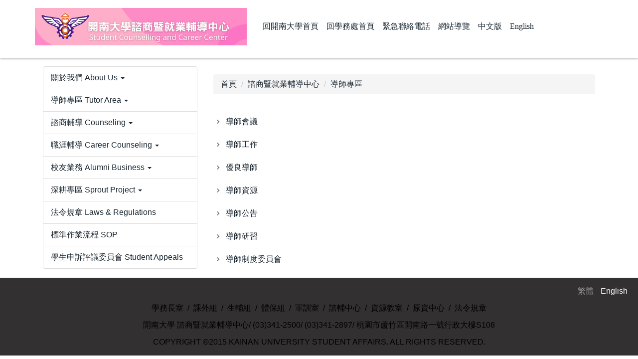

--- FILE ---
content_type: text/html; charset=UTF-8
request_url: https://sa.knu.edu.tw/p/412-1005-2749.php?Lang=zh-tw
body_size: 6239
content:
<!DOCTYPE html>
<html lang="zh-Hant">
<head>


<meta http-equiv="Content-Type" content="text/html; charset=utf-8">
<meta http-equiv="X-UA-Compatible" content="IE=edge,chrome=1" />
<meta name="viewport" content="initial-scale=1.0, user-scalable=1, minimum-scale=1.0, maximum-scale=3.0">
<meta name="mobile-web-app-capable" content="yes">
<meta name="apple-mobile-web-app-status-bar-style" content="black">
<meta name="keywords" content="請填寫網站關鍵記事，用半角逗號(,)隔開" />
<meta name="description" content="請填寫網站簡述" />
<meta property="og:image"  content="https://sa.knu.edu.tw/var/file/5/1005/msys_1005_4305594_77584.png" />

<meta content="index,follow" name="robots">

<meta property="og:image"  content="/images/favicon.ico" />

<title>導師專區 </title>

<link rel="shortcut icon" href="/images/favicon.ico" type="image/x-icon" />
<link rel="icon" href="/images/favicon.ico" type="image/x-icon" />
<link rel="bookmark" href="/images/favicon.ico" type="image/x-icon" />


<link rel="stylesheet" href="/var/file/5/1005/mobilestyle/combine-zh-tw.css?t=9f688a185d" type="text/css" />
<script language="javascript"><!--
 var isHome = false 
 --></script>
<script language="javascript"><!--
 var isExpanMenu = false 
 --></script>
<script type="text/javascript" src="/var/file/js/m_20251008.js" ></script>
</head>
 
<body class="page_mobilecgmolist  ">

<div class="wrap">


<a href="#start-C" class="focusable" title="跳到主要內容區">跳到主要內容區</a>


<div class="fpbgvideo"></div>
<div class="minner">

<div id="Dyn_head">
<div class="header">
	<div class="minner container">







	
<div class="selfhead">
		<div class="meditor">
	
      
      <p><a href="https://sa.knu.edu.tw/p/412-1005-456.php?Lang=zh-tw"><img alt="諮輔中心LOGO" height="75" src="/var/file/5/1005/img/793/839610339.png" width="425" /></a>　　<a href="https://www.knu.edu.tw/app/home.php" title="開南大學首頁">回開南大學首頁</a>　<span style="font-family:微軟正黑體;"><a href="https://sa.knu.edu.tw/" title="學務處首頁">回學務處首頁</a>　<a href="https://sa.knu.edu.tw/p/412-1005-3796.php?Lang=zh-tw" title="緊急聯絡電話">緊急聯絡電話</a>　<a href="https://sa.knu.edu.tw/p/17-1005.php?Lang=zh-tw" title="網站導覽">網站導覽</a>　<a href="https://sa.knu.edu.tw/p/412-1005-456.php?Lang=zh-tw" title="chinese">中文版</a>　<a href="https://sa.knu.edu.tw/?Lang=en" title="english">English</a></span></p>
   






	
	</div>
</div>




	</div>
</div>
<script language="javascript">

	tabSwitch("ab4ca3a4fe621f876692d1e6cef6bf2dc_MenuTop");



if(typeof(_LoginHln)=='undefined') var _LoginHln = new hashUtil();

if(typeof(_LogoutHln)=='undefined') var _LogoutHln = new hashUtil();

if(typeof(_HomeHln)=='undefined') var _HomeHln = new hashUtil();

if(typeof(_InternalHln)=='undefined') var _InternalHln = new hashUtil();


$(document).ready(function(){
   if(typeof(loginStat)=='undefined') {
   	if(popChkLogin()) loginStat="login";
   	else loginStat="logout";
	}
	dealHln(isHome,loginStat,$('div.hdmenu'));

	
	
});

var firstWidth = window.innerWidth;
function mobilehead_widthChangeCb() {
if((firstWidth>=767 && window.innerWidth<767) || (firstWidth<767 && window.innerWidth>=767))  location.reload();
if(window.innerWidth <767) {
setTimeout(()=>{
	var div = document.getElementsByClassName('mycollapse');
	if(div=='undefined' || div.length==0) div = document.getElementsByClassName('nav-toggle navbar-collapse iosScrollToggle');
   div = div[0];
   //var focusableElements = div.querySelectorAll('li>a[href], button, input[type="text"], select, textarea');
	if(typeof(div)!='undefined'){
   var focusableElements = div.querySelectorAll('a[href], button, input[type="text"], select, textarea');
	focusableElements[focusableElements.length-1].addEventListener('keydown', function(event) {
   	if (event.key === 'Tab') {
      	$(".hdmenu .dropdown").removeClass("open");
         var button= document.getElementsByClassName('navbar-toggle');
         button= button[0];
         button.click();
      }
	});
	}
},1000);
}else{
	var div = document.getElementsByClassName('mycollapse');
   if(div=='undefined' || div.length==0) div = document.getElementsByClassName('nav-toggle navbar-collapse iosScrollToggle');
   div = div[0];
	if(typeof(div)!='undefined'){
   var focusableElements = div.querySelectorAll('a[href]');
   focusableElements[focusableElements.length-1].addEventListener('keydown', function(event) {
      if (event.key === 'Tab') {
         $(".hdmenu .dropdown").removeClass("open");
      }
   });
	}
}
}
window.addEventListener('resize', mobilehead_widthChangeCb);
mobilehead_widthChangeCb();
</script>
<noscript>本功能需使用支援JavaScript之瀏覽器才能正常操作</noscript>
<!-- generated at Tue Dec 02 2025 09:32:13 --></div>

<main id="main-content">
<div class="main">
<div class="minner">

	
	
<div class="row col2 row_0">
	<div class="mrow container">
		
			
			
			
			
				
        		
         	
				<div class="col col_01">
					<div class="mcol">
					
						
						
						<div id="Dyn_1_1" class="M13028  ">


<div class="module module-cgmenu module-menu md_style1 a57429ad96939a5e8825979044d62203e_RandClass">
	<header class="mt mthide ">
	 
	
</header>

	<section class="mb">
		<ul class="cgmenu list-group dropmenu-right" id="a57429ad96939a5e8825979044d62203e_MenuTop">
		
				
			<li class="list-group-item dropdown" id="Menu_308"  onmouseover="fixMenuPosition2(this,'Menul_308',0,0,'menu')" >
				<a role="button" aria-expanded="false" onfocus="fixMenuPosition2(this,'Menul_308',0,0,'menu',1)"  title="關於我們 About Us" class="dropdown-toggle" href="javascript:void(0)" >關於我們 About Us
					<b class="caret"></b>
				</a>
				
					<ul  id="Menul_308" class="dropdown-menu dropmenu-right">
						
							
							
								<li id="Menu_455"><a title="中心簡介 Introduction" href="/p/412-1005-3147.php?Lang=zh-tw" >中心簡介 Introduction</a></li>
							
						
							
							
								<li id="Menu_456"><a title="中心成員 Members" href="/p/412-1005-3148.php?Lang=zh-tw" >中心成員 Members</a></li>
							
						
							
							
								<li id="Menu_457"><a title="服務項目 Service Items" href="/p/412-1005-3149.php?Lang=zh-tw" >服務項目 Service Items</a></li>
							
						
					</ul>
					
			</li>
		
				
			<li class="list-group-item dropdown" id="Menu_465"  onmouseover="fixMenuPosition2(this,'Menul_465',0,0,'menu')" >
				<a role="button" aria-expanded="false" onfocus="fixMenuPosition2(this,'Menul_465',0,0,'menu',1)"  title="導師專區 Tutor Area" class="dropdown-toggle" href="javascript:void(0)" >導師專區 Tutor Area
					<b class="caret"></b>
				</a>
				
					<ul  id="Menul_465" class="dropdown-menu dropmenu-right">
						
							
							
								<li id="Menu_578"><a title="導師公告 News" href="/p/412-1005-3586.php?Lang=zh-tw" >導師公告 News</a></li>
							
						
							
							
								<li id="Menu_466"><a title="導師工作 Mentor Responsibilities" href="/p/412-1005-3061.php?Lang=zh-tw" >導師工作 Mentor Responsibilities</a></li>
							
						
							
							
								<li id="Menu_467"><a title="優良導師 Awards and Honors" href="/p/412-1005-3062.php?Lang=zh-tw" >優良導師 Awards and Honors</a></li>
							
						
							
							
								<li id="Menu_468"><a title="導師會議 Mentor Meeting" href="/p/412-1005-3060.php?Lang=zh-tw" >導師會議 Mentor Meeting</a></li>
							
						
							
							
								<li id="Menu_469"><a title="導師研習 Guidance Skill Workshop" href="/p/412-1005-3587.php?Lang=zh-tw" >導師研習 Guidance Skill Workshop</a></li>
							
						
							
							
								<li id="Menu_580"><a title="導師制度委員會 Mentor System Committee" href="/p/412-1005-3588.php?Lang=zh-tw" >導師制度委員會 Mentor System Committee</a></li>
							
						
							
							
								<li id="Menu_470"><a title="導師資源 Mentor Resources" href="/p/412-1005-3063.php?Lang=zh-tw" >導師資源 Mentor Resources</a></li>
							
						
					</ul>
					
			</li>
		
				
			<li class="list-group-item dropdown" id="Menu_458"  onmouseover="fixMenuPosition2(this,'Menul_458',0,0,'menu')" >
				<a role="button" aria-expanded="false" onfocus="fixMenuPosition2(this,'Menul_458',0,0,'menu',1)"  title="諮商輔導 Counseling" class="dropdown-toggle" href="javascript:void(0)" >諮商輔導 Counseling
					<b class="caret"></b>
				</a>
				
					<ul  id="Menul_458" class="dropdown-menu dropmenu-right">
						
							
							
								<li id="Menu_459"><a title="業務介紹 Introduction" href="/p/412-1005-3150.php?Lang=zh-tw" >業務介紹 Introduction</a></li>
							
						
							
							
								<li id="Menu_460"><a title="個別諮商 Individual Counseling" href="/p/412-1005-3151.php?Lang=zh-tw" >個別諮商 Individual Counseling</a></li>
							
						
							
							
								<li id="Menu_461"><a title="團體輔導 Group Counseling" href="/p/412-1005-3152.php?Lang=zh-tw" >團體輔導 Group Counseling</a></li>
							
						
							
							
								<li id="Menu_462"><a title="心理測驗 Psychological Test" href="/p/412-1005-3153.php?Lang=zh-tw" >心理測驗 Psychological Test</a></li>
							
						
							
							
								<li id="Menu_463"><a title="生命教育 Life Education" href="/p/412-1005-3154.php?Lang=zh-tw" >生命教育 Life Education</a></li>
							
						
							
							
								<li id="Menu_464"><a title="活動成果 Activity results" href="" >活動成果 Activity results</a></li>
							
						
					</ul>
					
			</li>
		
				
			<li class="list-group-item dropdown" id="Menu_471"  onmouseover="fixMenuPosition2(this,'Menul_471',0,0,'menu')" >
				<a role="button" aria-expanded="false" onfocus="fixMenuPosition2(this,'Menul_471',0,0,'menu',1)"  title="職涯輔導 Career Counseling" class="dropdown-toggle" href="javascript:void(0)" >職涯輔導 Career Counseling
					<b class="caret"></b>
				</a>
				
					<ul  id="Menul_471" class="dropdown-menu dropmenu-right">
						
							
							
								<li id="Menu_472"><a title="業務介紹 Introduction" href="/p/412-1005-3078.php?Lang=zh-tw" >業務介紹 Introduction</a></li>
							
						
							
							
								<li id="Menu_474"><a title="就業輔導委員會 Committee on Employment Services" href="/p/412-1005-3088.php?Lang=zh-tw" >就業輔導委員會 Committee on Employment Services</a></li>
							
						
							
							
								<li id="Menu_475"><a title="校園徵才博覽會 College Job Fairs" href="/p/412-1005-3082.php?Lang=zh-tw" >校園徵才博覽會 College Job Fairs</a></li>
							
						
							
							
								<li id="Menu_476"><a title="應屆畢業生畢業流向調查應屆畢業生流向調查 Graduation Investigation" href="/p/412-1005-3083.php?Lang=zh-tw" >應屆畢業生畢業流向調查應屆畢業生流向調查 Graduation Investigation</a></li>
							
						
							
							
								<li id="Menu_477"><a title="畢業滿1.3.5年就業追蹤調查 Graduates Destination Survey Project" href="/p/412-1005-3607.php?Lang=zh-tw" >畢業滿1.3.5年就業追蹤調查 Graduates Destination Survey Project</a></li>
							
						
							
							
								<li id="Menu_581"><a title="UCAN大專校院就業職能平台 Career and Competency Assessment(另開新視窗)" href="/p/412-1005-3081.php?Lang=zh-tw" target="_blank">UCAN大專校院就業職能平台 Career and Competency Assessment</a></li>
							
						
							
							
								<li id="Menu_473"><a title="就業暨校友服務資訊系統 Career and Alumni Website" href="/p/412-1005-3080.php?Lang=zh-tw" >就業暨校友服務資訊系統 Career and Alumni Website</a></li>
							
						
					</ul>
					
			</li>
		
				
			<li class="list-group-item dropdown" id="Menu_479"  onmouseover="fixMenuPosition2(this,'Menul_479',0,0,'menu')" >
				<a role="button" aria-expanded="false" onfocus="fixMenuPosition2(this,'Menul_479',0,0,'menu',1)"  title="校友業務 Alumni Business" class="dropdown-toggle" href="javascript:void(0)" >校友業務 Alumni Business
					<b class="caret"></b>
				</a>
				
					<ul  id="Menul_479" class="dropdown-menu dropmenu-right">
						
							
							
								<li id="Menu_480"><a title="開南大學校友會 Alumni association" href="https://alumnus.knu.edu.tw/about.aspx" >開南大學校友會 Alumni association</a></li>
							
						
							
							
								<li id="Menu_517"><a title="開南大學傑出校友 Outstanding" href="https://alumnus.knu.edu.tw/fine.aspx" >開南大學傑出校友 Outstanding</a></li>
							
						
							
							
								<li id="Menu_518"><a title="校友職涯經驗分享 Alumni Career Experience Sharing" href="https://alumnus.knu.edu.tw/lecture.aspx" >校友職涯經驗分享 Alumni Career Experience Sharing</a></li>
							
						
					</ul>
					
			</li>
		
				
			<li class="list-group-item dropdown" id="Menu_539"  onmouseover="fixMenuPosition2(this,'Menul_539',0,0,'menu')" >
				<a role="button" aria-expanded="false" onfocus="fixMenuPosition2(this,'Menul_539',0,0,'menu',1)"  title="深耕專區 Sprout Project" class="dropdown-toggle" href="javascript:void(0)" >深耕專區 Sprout Project
					<b class="caret"></b>
				</a>
				
					<ul  id="Menul_539" class="dropdown-menu dropmenu-right">
						
							
							
								<li id="Menu_541"><a title="計畫說明 Introduction(另開新視窗)" href="/p/412-1005-3402.php?Lang=zh-tw" target="_blank">計畫說明 Introduction</a></li>
							
						
							
							
								<li id="Menu_540"><a title="表單下載 Application Forms(另開新視窗)" href="/p/412-1005-3403.php?Lang=zh-tw" target="_blank">表單下載 Application Forms</a></li>
							
						
							
							
								<li id="Menu_542"><a title="相關法規 Regulations(另開新視窗)" href="/p/412-1005-3450.php?Lang=zh-tw" target="_blank">相關法規 Regulations</a></li>
							
						
					</ul>
					
			</li>
		
				
			<li class="list-group-item dropdown" id="Menu_519" >
				<a   title="法令規章 Laws &amp; Regulations" class="" href="/p/412-1005-2746.php?Lang=zh-tw" >法令規章 Laws &amp; Regulations
					
				</a>
					
			</li>
		
				
			<li class="list-group-item dropdown" id="Menu_520" >
				<a   title="標準作業流程 SOP" class="" href="/p/412-1005-2747.php?Lang=zh-tw" >標準作業流程 SOP
					
				</a>
					
			</li>
		
				
			<li class="list-group-item dropdown" id="Menu_1179" >
				<a   title="學生申訴評議委員會 Student Appeals" class="" href="https://sa.knu.edu.tw/p/412-1005-2754.php?Lang=zh-tw" >學生申訴評議委員會 Student Appeals
					
				</a>
					
			</li>
		
		</ul>
	</section>
</div>

<script language="javascript">

	tabSwitch("a57429ad96939a5e8825979044d62203e_MenuTop");	




if(typeof(_LoginHln)=='undefined') var _LoginHln = new hashUtil();

if(typeof(_LogoutHln)=='undefined') var _LogoutHln = new hashUtil();

if(typeof(_HomeHln)=='undefined') var _HomeHln = new hashUtil();

if(typeof(_InternalHln)=='undefined') var _InternalHln = new hashUtil();


$(document).ready(function(){
	if(typeof(loginStat)=='undefined') {
   	if(popChkLogin()) loginStat="login";
   	else loginStat="logout";
	}
	dealHln(isHome,loginStat,$("div.module-menu"));
});

$("ul.dropdown-menu").each(function(){
	if($(this).has("li").length == 0){
		$(this).parent().find("b.caret").remove();
		$(this).remove();
	}
});

</script>
</div>

					
					</div>
				</div> 
			 
		
			
			
			
			
				
        		
         	
				<div class="col col_02">
					<div class="mcol">
					
						
						
						<div id="Dyn_2_1" class="M3  ">

<div class="module module-path md_style1">
	<div class="minner">
		<section class="mb">
			<ol class="breadcrumb">
			
			
				
				
				<li><a href="/index.php">首頁</a></li>
				
				
			
				
				
				<li><a href="https://sa.knu.edu.tw/p/412-1005-456.php?Lang=zh-tw">諮商暨就業輔導中心</a></li>
				
				
			
				
				
				
            <li class="active"><a href="https://sa.knu.edu.tw/p/412-1005-2749.php?Lang=zh-tw">導師專區</a></li>
				
			
			</ol>
		</section>
	</div>
</div>

</div>

					
						
						
						<div id="Dyn_2_2" class="M4  ">


<div class="module module-cglist md_style1">
<div class="minner">
	<header class="mt mthide ">
	 
	
</header>

	
   
	<section class="mb">
		<div class="mcont">
			

         



<div class="mpgdetail">
	
		
 		
		
		
		
		
	
	
   <div class="meditor"></div>
	
	
	
</div>





		</div>
	</section>
   
</div>
</div>


	
	
		<div class="module module-sublist">
		<div class="minner">
			<section class="mb">
			
	<div class="row listBS">
	
	
		
		<div class="d-item d-title col-sm-12">
<div class="mbox">
	<div class="d-txt">
		<div class="mtitle">
			
			<a  href="https://sa.knu.edu.tw/p/412-1005-3060.php?Lang=zh-tw"  title="導師會議">
				
				導師會議
			</a>
			
			
			
		</div>
	</div>
	
</div>
</div>

		</div><div class="row listBS">
	
		
		<div class="d-item d-title col-sm-12">
<div class="mbox">
	<div class="d-txt">
		<div class="mtitle">
			
			<a  href="https://sa.knu.edu.tw/p/412-1005-3061.php?Lang=zh-tw"  title="導師工作">
				
				導師工作
			</a>
			
			
			
		</div>
	</div>
	
</div>
</div>

		</div><div class="row listBS">
	
		
		<div class="d-item d-title col-sm-12">
<div class="mbox">
	<div class="d-txt">
		<div class="mtitle">
			
			<a target="_blank" href="https://sa.knu.edu.tw/p/412-1005-3062.php?Lang=zh-tw"  title="優良導師(另開新視窗)">
				
				優良導師
			</a>
			
			
			
		</div>
	</div>
	
</div>
</div>

		</div><div class="row listBS">
	
		
		<div class="d-item d-title col-sm-12">
<div class="mbox">
	<div class="d-txt">
		<div class="mtitle">
			
			<a  href="https://sa.knu.edu.tw/p/412-1005-3063.php?Lang=zh-tw"  title="導師資源">
				
				導師資源
			</a>
			
			
			
		</div>
	</div>
	
</div>
</div>

		</div><div class="row listBS">
	
		
		<div class="d-item d-title col-sm-12">
<div class="mbox">
	<div class="d-txt">
		<div class="mtitle">
			
			<a  href="https://sa.knu.edu.tw/p/412-1005-3586.php?Lang=zh-tw"  title="導師公告">
				
				導師公告
			</a>
			
			
			
		</div>
	</div>
	
</div>
</div>

		</div><div class="row listBS">
	
		
		<div class="d-item d-title col-sm-12">
<div class="mbox">
	<div class="d-txt">
		<div class="mtitle">
			
			<a target="_blank" href="https://sa.knu.edu.tw/p/412-1005-3587.php?Lang=zh-tw"  title="導師研習(另開新視窗)">
				
				導師研習
			</a>
			
			
			
		</div>
	</div>
	
</div>
</div>

		</div><div class="row listBS">
	
		
		<div class="d-item d-title col-sm-12">
<div class="mbox">
	<div class="d-txt">
		<div class="mtitle">
			
			<a target="_blank" href="https://sa.knu.edu.tw/p/412-1005-3588.php?Lang=zh-tw"  title="導師制度委員會(另開新視窗)">
				
				導師制度委員會
			</a>
			
			
			
		</div>
	</div>
	
</div>
</div>

		
	
	</div>


			</section>
		</div>
		</div>
	






</div>

					
					</div>
				</div> 
			 
		
			
			
			
			 
		
	</div>
</div>
	

</div>
</div>
</main>


	<style>
	@media (min-width: 481px) {.row_0 .col_01 { width: 30%;}.row_0 .col_02 { width: 70%;}.row_0 .col_03 { width: 0%;}}
	</style>


<div id="Dyn_footer">
<div class="footer">
<div class="minner ">





<ul class="langbar">

	 <li><a class="active" title="繁體"><span>繁體</span></a></li>

	 <li><a href="#" onclick="openLangUrl('en');return false;" title="English"><span>English</span></a></li>

</ul>
<script>
function openLangUrl(p_lang) {
   var curlang = getUrlParam("Lang");
   if(curlang!="") {
      var str = window.location+"";
      window.location = str.replace("Lang="+curlang,"Lang="+p_lang);
   }
   else {
      if(window.location.href.indexOf("?")>0)
         window.location=window.location+'&Lang='+p_lang;
      else
         window.location=window.location+'?Lang='+p_lang;
   }
}
function getUrlParam(paramName,url){
	if(typeof url=="undefined") url=window.location;
   var oRegex = new RegExp( '[\?&]' + paramName + '=([^&]+)', 'i' ) ;
   var oMatch = oRegex.exec(url) ;
   if ( oMatch && oMatch.length > 1 )
      return oMatch[1] ;
   else
      return '' ;
}
</script>



<div class="copyright">
<div class="meditor">
	<p style="text-align: center;"><span style="color:#ff66ff;"></span></p>

<p style="text-align: center;">&nbsp;</p>

<p style="text-align: center;"><a href="https://sa.knu.edu.tw/p/412-1005-2779.php?Lang=zh-tw" title="學務長室"><span style="color:#000000;">學務長室</span></a><span style="color:#000000;">&nbsp; /&nbsp;&nbsp;</span><a href="https://sa.knu.edu.tw/p/412-1005-454.php?Lang=zh-tw" title="課外組"><span style="color:#000000;">課外組</span></a><span style="color:#000000;"> &nbsp;/ &nbsp;</span><a href="https://b002.rpage.knu.edu.tw/p/412-1005-455-preview.php?Lang=zh-tw" title="生輔組"><span style="color:#000000;"></span></a><a href="https://sa.knu.edu.tw/p/412-1005-455.php?Lang=zh-tw" title="生輔組"><span style="color:#000000;">生輔組</span></a><span style="color:#000000;"><a href="https://sa.knu.edu.tw/p/412-1005-455.php?Lang=zh-tw" title="生輔組"> </a>&nbsp;/&nbsp;&nbsp;</span><a href="https://sa.knu.edu.tw/p/412-1005-452.php?Lang=zh-tw" title="體保組"><span style="color:#000000;">體保組</span></a><span style="color:#000000;"> &nbsp;/ &nbsp;</span><a href="https://sa.knu.edu.tw/p/412-1005-457.php?Lang=zh-tw" title="軍訓室"><span style="color:#000000;">軍訓室</span></a><span style="color:#000000;"> &nbsp;/&nbsp; </span><a href="https://sa.knu.edu.tw/p/412-1005-456.php?Lang=zh-tw" title="諮輔中心"><span style="color:#000000;">諮輔中心</span></a><span style="color:#000000;">&nbsp; / &nbsp;</span><a href="https://sa.knu.edu.tw/p/412-1005-458.php?Lang=zh-tw" title="資源教室"><span style="color:#000000;">資源教室</span></a><span style="color:#000000;"> &nbsp;/&nbsp; </span><a href="https://sa.knu.edu.tw/p/412-1005-3341.php?Lang=zh-tw" title="原資中心"><span style="color:#000000;">原資中心</span></a><span style="color:#000000;">&nbsp; / &nbsp;</span><a href="https://knureg.knu.edu.tw/" title="法令規章"><span style="color:#000000;">法令規章</span></a></p>

<p style="text-align: center;"><span style="color:#000000;">開南大學 諮商暨就業輔導中心/ (03)341-2500/ (03)341-2897/ 桃園市蘆竹區開南路一號行政大樓S108</span></p>

<p style="text-align: center;"><span style="color:#000000;">COPYRIGHT &copy;2015 KAINAN UNIVERSITY STUDENT AFFAIRS. ALL RIGHTS RESERVED.</span></p>

	
</div>
</div>





</div>
</div>
<!-- generated at Tue Dec 02 2025 09:32:13 --></div>


</div>
</div>
<div class="fpbgvideo"></div>







<div id="_pop_tips" class="mtips">
	<div class="mbox">
	</div>
</div>
<div id="_pop_dialog" class="mdialog">
	<div class="minner">
		<div class="mcont">
		</div>
		<footer class="mdialog-foot">
        	<button type="submit" class="mbtn mbtn-s">OK</button>
        	<button type="submit" class="mbtn mbtn-c">Cancel</button>
		</footer>
	</div>
</div>

<div class="pswp" tabindex="-1" role="dialog" aria-hidden="true">
	<!-- Background of PhotoSwipe. 
	It's a separate element, as animating opacity is faster than rgba(). -->
	<div class="pswp__bg"></div>
		<!-- Slides wrapper with overflow:hidden. -->
		<div class="pswp__scroll-wrap">
		<!-- Container that holds slides. PhotoSwipe keeps only 3 slides in DOM to save memory. -->
		<!-- don't modify these 3 pswp__item elements, data is added later on. -->
		<div class="pswp__container">
			 <div class="pswp__item"></div>
			 <div class="pswp__item"></div>
			 <div class="pswp__item"></div>
		</div>
		<!-- Default (PhotoSwipeUI_Default) interface on top of sliding area. Can be changed. -->
		<div class="pswp__ui pswp__ui--hidden">
			<div class="pswp__top-bar">
				<!--  Controls are self-explanatory. Order can be changed. -->
					<div class="pswp__counter"></div>
					<button class="pswp__button pswp__button--close" title="Close (Esc)">Close (Esc)</button>
					<button class="pswp__button pswp__button--share" title="Share">Share</button>
					<button class="pswp__button pswp__button--fs" title="Toggle fullscreen">Toggle fullscreen</button>
					<button class="pswp__button pswp__button--zoom" title="Zoom in/out">Zoom in/out</button>
				  <!-- Preloader demo https://codepen.io/dimsemenov/pen/yyBWoR -->
				  <!-- element will get class pswp__preloader-active when preloader is running -->
				  <div class="pswp__preloader">
						<div class="pswp__preloader__icn">
						  <div class="pswp__preloader__cut">
							 <div class="pswp__preloader__donut"></div>
						  </div>
						</div>
				  </div>
			 </div>
			 <div class="pswp__share-modal pswp__share-modal--hidden pswp__single-tap">
				  <div class="pswp__share-tooltip"></div> 
			 </div>
			 <button class="pswp__button pswp__button--arrow--left" title="Previous (arrow left)">Previous (arrow left)</button>
			 <button class="pswp__button pswp__button--arrow--right" title="Next (arrow right)">Next (arrow right)</button>
			 <div class="pswp__caption">
				  <div class="pswp__caption__center"></div>
			 </div>
	</div>
</div>
</div>



<!--<script>NProgress.done();</script>-->
<script>
function popChkLogin(){
	if(typeof(loginStat)=='undefined') {
   	var chkstat=0;
      var chkUrl='/app/index.php?Action=mobilelogin';
      var chkData = {Op:'chklogin'};
      var chkObj=$.hajaxReturn(chkUrl,chkData);
   	chkstat=chkObj.stat;
		if(chkstat) {
			loginStat="login"; 
			return true;
		}else {
			loginStat="logout"; 
			return false;
		}	
	}else {
		if(loginStat=="login") return true;
		else return false;
	}
}

</script>
<!-- generated at Fri Jan 23 2026 15:41:25 --></body></html>
